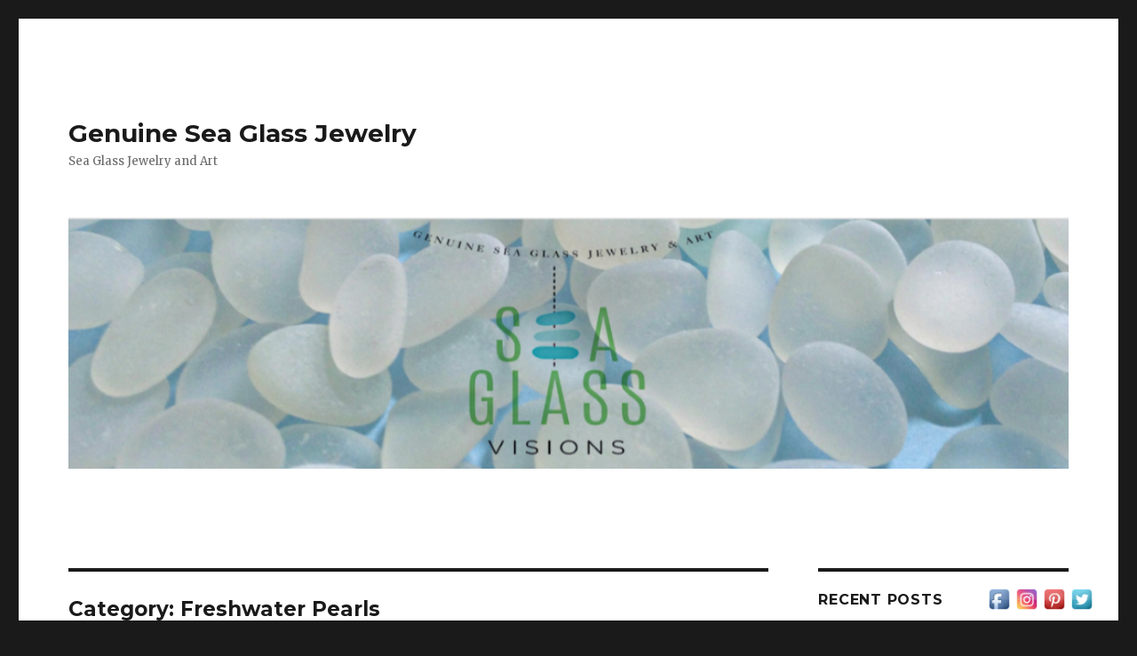

--- FILE ---
content_type: text/html; charset=UTF-8
request_url: http://www.seaglassvisions.com/category/freshwater-pearls/
body_size: 12060
content:
<!DOCTYPE html>
<html lang="en-US" class="no-js">
<head>
	<meta charset="UTF-8">
	<meta name="viewport" content="width=device-width, initial-scale=1">
	<link rel="profile" href="https://gmpg.org/xfn/11">
		<script>(function(html){html.className = html.className.replace(/\bno-js\b/,'js')})(document.documentElement);</script>
<title>Freshwater Pearls &#8211; Genuine Sea Glass Jewelry</title>
<meta name='robots' content='max-image-preview:large' />
<link rel='dns-prefetch' href='//fonts.googleapis.com' />
<link href='https://fonts.gstatic.com' crossorigin rel='preconnect' />
<link rel="alternate" type="application/rss+xml" title="Genuine Sea Glass Jewelry &raquo; Feed" href="http://www.seaglassvisions.com/feed/" />
<link rel="alternate" type="application/rss+xml" title="Genuine Sea Glass Jewelry &raquo; Comments Feed" href="http://www.seaglassvisions.com/comments/feed/" />
<link rel="alternate" type="application/rss+xml" title="Genuine Sea Glass Jewelry &raquo; Freshwater Pearls Category Feed" href="http://www.seaglassvisions.com/category/freshwater-pearls/feed/" />
<style id='wp-img-auto-sizes-contain-inline-css'>
img:is([sizes=auto i],[sizes^="auto," i]){contain-intrinsic-size:3000px 1500px}
/*# sourceURL=wp-img-auto-sizes-contain-inline-css */
</style>
<style id='wp-emoji-styles-inline-css'>

	img.wp-smiley, img.emoji {
		display: inline !important;
		border: none !important;
		box-shadow: none !important;
		height: 1em !important;
		width: 1em !important;
		margin: 0 0.07em !important;
		vertical-align: -0.1em !important;
		background: none !important;
		padding: 0 !important;
	}
/*# sourceURL=wp-emoji-styles-inline-css */
</style>
<style id='wp-block-library-inline-css'>
:root{--wp-block-synced-color:#7a00df;--wp-block-synced-color--rgb:122,0,223;--wp-bound-block-color:var(--wp-block-synced-color);--wp-editor-canvas-background:#ddd;--wp-admin-theme-color:#007cba;--wp-admin-theme-color--rgb:0,124,186;--wp-admin-theme-color-darker-10:#006ba1;--wp-admin-theme-color-darker-10--rgb:0,107,160.5;--wp-admin-theme-color-darker-20:#005a87;--wp-admin-theme-color-darker-20--rgb:0,90,135;--wp-admin-border-width-focus:2px}@media (min-resolution:192dpi){:root{--wp-admin-border-width-focus:1.5px}}.wp-element-button{cursor:pointer}:root .has-very-light-gray-background-color{background-color:#eee}:root .has-very-dark-gray-background-color{background-color:#313131}:root .has-very-light-gray-color{color:#eee}:root .has-very-dark-gray-color{color:#313131}:root .has-vivid-green-cyan-to-vivid-cyan-blue-gradient-background{background:linear-gradient(135deg,#00d084,#0693e3)}:root .has-purple-crush-gradient-background{background:linear-gradient(135deg,#34e2e4,#4721fb 50%,#ab1dfe)}:root .has-hazy-dawn-gradient-background{background:linear-gradient(135deg,#faaca8,#dad0ec)}:root .has-subdued-olive-gradient-background{background:linear-gradient(135deg,#fafae1,#67a671)}:root .has-atomic-cream-gradient-background{background:linear-gradient(135deg,#fdd79a,#004a59)}:root .has-nightshade-gradient-background{background:linear-gradient(135deg,#330968,#31cdcf)}:root .has-midnight-gradient-background{background:linear-gradient(135deg,#020381,#2874fc)}:root{--wp--preset--font-size--normal:16px;--wp--preset--font-size--huge:42px}.has-regular-font-size{font-size:1em}.has-larger-font-size{font-size:2.625em}.has-normal-font-size{font-size:var(--wp--preset--font-size--normal)}.has-huge-font-size{font-size:var(--wp--preset--font-size--huge)}.has-text-align-center{text-align:center}.has-text-align-left{text-align:left}.has-text-align-right{text-align:right}.has-fit-text{white-space:nowrap!important}#end-resizable-editor-section{display:none}.aligncenter{clear:both}.items-justified-left{justify-content:flex-start}.items-justified-center{justify-content:center}.items-justified-right{justify-content:flex-end}.items-justified-space-between{justify-content:space-between}.screen-reader-text{border:0;clip-path:inset(50%);height:1px;margin:-1px;overflow:hidden;padding:0;position:absolute;width:1px;word-wrap:normal!important}.screen-reader-text:focus{background-color:#ddd;clip-path:none;color:#444;display:block;font-size:1em;height:auto;left:5px;line-height:normal;padding:15px 23px 14px;text-decoration:none;top:5px;width:auto;z-index:100000}html :where(.has-border-color){border-style:solid}html :where([style*=border-top-color]){border-top-style:solid}html :where([style*=border-right-color]){border-right-style:solid}html :where([style*=border-bottom-color]){border-bottom-style:solid}html :where([style*=border-left-color]){border-left-style:solid}html :where([style*=border-width]){border-style:solid}html :where([style*=border-top-width]){border-top-style:solid}html :where([style*=border-right-width]){border-right-style:solid}html :where([style*=border-bottom-width]){border-bottom-style:solid}html :where([style*=border-left-width]){border-left-style:solid}html :where(img[class*=wp-image-]){height:auto;max-width:100%}:where(figure){margin:0 0 1em}html :where(.is-position-sticky){--wp-admin--admin-bar--position-offset:var(--wp-admin--admin-bar--height,0px)}@media screen and (max-width:600px){html :where(.is-position-sticky){--wp-admin--admin-bar--position-offset:0px}}

/*# sourceURL=wp-block-library-inline-css */
</style><style id='wp-block-gallery-inline-css'>
.blocks-gallery-grid:not(.has-nested-images),.wp-block-gallery:not(.has-nested-images){display:flex;flex-wrap:wrap;list-style-type:none;margin:0;padding:0}.blocks-gallery-grid:not(.has-nested-images) .blocks-gallery-image,.blocks-gallery-grid:not(.has-nested-images) .blocks-gallery-item,.wp-block-gallery:not(.has-nested-images) .blocks-gallery-image,.wp-block-gallery:not(.has-nested-images) .blocks-gallery-item{display:flex;flex-direction:column;flex-grow:1;justify-content:center;margin:0 1em 1em 0;position:relative;width:calc(50% - 1em)}.blocks-gallery-grid:not(.has-nested-images) .blocks-gallery-image:nth-of-type(2n),.blocks-gallery-grid:not(.has-nested-images) .blocks-gallery-item:nth-of-type(2n),.wp-block-gallery:not(.has-nested-images) .blocks-gallery-image:nth-of-type(2n),.wp-block-gallery:not(.has-nested-images) .blocks-gallery-item:nth-of-type(2n){margin-right:0}.blocks-gallery-grid:not(.has-nested-images) .blocks-gallery-image figure,.blocks-gallery-grid:not(.has-nested-images) .blocks-gallery-item figure,.wp-block-gallery:not(.has-nested-images) .blocks-gallery-image figure,.wp-block-gallery:not(.has-nested-images) .blocks-gallery-item figure{align-items:flex-end;display:flex;height:100%;justify-content:flex-start;margin:0}.blocks-gallery-grid:not(.has-nested-images) .blocks-gallery-image img,.blocks-gallery-grid:not(.has-nested-images) .blocks-gallery-item img,.wp-block-gallery:not(.has-nested-images) .blocks-gallery-image img,.wp-block-gallery:not(.has-nested-images) .blocks-gallery-item img{display:block;height:auto;max-width:100%;width:auto}.blocks-gallery-grid:not(.has-nested-images) .blocks-gallery-image figcaption,.blocks-gallery-grid:not(.has-nested-images) .blocks-gallery-item figcaption,.wp-block-gallery:not(.has-nested-images) .blocks-gallery-image figcaption,.wp-block-gallery:not(.has-nested-images) .blocks-gallery-item figcaption{background:linear-gradient(0deg,#000000b3,#0000004d 70%,#0000);bottom:0;box-sizing:border-box;color:#fff;font-size:.8em;margin:0;max-height:100%;overflow:auto;padding:3em .77em .7em;position:absolute;text-align:center;width:100%;z-index:2}.blocks-gallery-grid:not(.has-nested-images) .blocks-gallery-image figcaption img,.blocks-gallery-grid:not(.has-nested-images) .blocks-gallery-item figcaption img,.wp-block-gallery:not(.has-nested-images) .blocks-gallery-image figcaption img,.wp-block-gallery:not(.has-nested-images) .blocks-gallery-item figcaption img{display:inline}.blocks-gallery-grid:not(.has-nested-images) figcaption,.wp-block-gallery:not(.has-nested-images) figcaption{flex-grow:1}.blocks-gallery-grid:not(.has-nested-images).is-cropped .blocks-gallery-image a,.blocks-gallery-grid:not(.has-nested-images).is-cropped .blocks-gallery-image img,.blocks-gallery-grid:not(.has-nested-images).is-cropped .blocks-gallery-item a,.blocks-gallery-grid:not(.has-nested-images).is-cropped .blocks-gallery-item img,.wp-block-gallery:not(.has-nested-images).is-cropped .blocks-gallery-image a,.wp-block-gallery:not(.has-nested-images).is-cropped .blocks-gallery-image img,.wp-block-gallery:not(.has-nested-images).is-cropped .blocks-gallery-item a,.wp-block-gallery:not(.has-nested-images).is-cropped .blocks-gallery-item img{flex:1;height:100%;object-fit:cover;width:100%}.blocks-gallery-grid:not(.has-nested-images).columns-1 .blocks-gallery-image,.blocks-gallery-grid:not(.has-nested-images).columns-1 .blocks-gallery-item,.wp-block-gallery:not(.has-nested-images).columns-1 .blocks-gallery-image,.wp-block-gallery:not(.has-nested-images).columns-1 .blocks-gallery-item{margin-right:0;width:100%}@media (min-width:600px){.blocks-gallery-grid:not(.has-nested-images).columns-3 .blocks-gallery-image,.blocks-gallery-grid:not(.has-nested-images).columns-3 .blocks-gallery-item,.wp-block-gallery:not(.has-nested-images).columns-3 .blocks-gallery-image,.wp-block-gallery:not(.has-nested-images).columns-3 .blocks-gallery-item{margin-right:1em;width:calc(33.33333% - .66667em)}.blocks-gallery-grid:not(.has-nested-images).columns-4 .blocks-gallery-image,.blocks-gallery-grid:not(.has-nested-images).columns-4 .blocks-gallery-item,.wp-block-gallery:not(.has-nested-images).columns-4 .blocks-gallery-image,.wp-block-gallery:not(.has-nested-images).columns-4 .blocks-gallery-item{margin-right:1em;width:calc(25% - .75em)}.blocks-gallery-grid:not(.has-nested-images).columns-5 .blocks-gallery-image,.blocks-gallery-grid:not(.has-nested-images).columns-5 .blocks-gallery-item,.wp-block-gallery:not(.has-nested-images).columns-5 .blocks-gallery-image,.wp-block-gallery:not(.has-nested-images).columns-5 .blocks-gallery-item{margin-right:1em;width:calc(20% - .8em)}.blocks-gallery-grid:not(.has-nested-images).columns-6 .blocks-gallery-image,.blocks-gallery-grid:not(.has-nested-images).columns-6 .blocks-gallery-item,.wp-block-gallery:not(.has-nested-images).columns-6 .blocks-gallery-image,.wp-block-gallery:not(.has-nested-images).columns-6 .blocks-gallery-item{margin-right:1em;width:calc(16.66667% - .83333em)}.blocks-gallery-grid:not(.has-nested-images).columns-7 .blocks-gallery-image,.blocks-gallery-grid:not(.has-nested-images).columns-7 .blocks-gallery-item,.wp-block-gallery:not(.has-nested-images).columns-7 .blocks-gallery-image,.wp-block-gallery:not(.has-nested-images).columns-7 .blocks-gallery-item{margin-right:1em;width:calc(14.28571% - .85714em)}.blocks-gallery-grid:not(.has-nested-images).columns-8 .blocks-gallery-image,.blocks-gallery-grid:not(.has-nested-images).columns-8 .blocks-gallery-item,.wp-block-gallery:not(.has-nested-images).columns-8 .blocks-gallery-image,.wp-block-gallery:not(.has-nested-images).columns-8 .blocks-gallery-item{margin-right:1em;width:calc(12.5% - .875em)}.blocks-gallery-grid:not(.has-nested-images).columns-1 .blocks-gallery-image:nth-of-type(1n),.blocks-gallery-grid:not(.has-nested-images).columns-1 .blocks-gallery-item:nth-of-type(1n),.blocks-gallery-grid:not(.has-nested-images).columns-2 .blocks-gallery-image:nth-of-type(2n),.blocks-gallery-grid:not(.has-nested-images).columns-2 .blocks-gallery-item:nth-of-type(2n),.blocks-gallery-grid:not(.has-nested-images).columns-3 .blocks-gallery-image:nth-of-type(3n),.blocks-gallery-grid:not(.has-nested-images).columns-3 .blocks-gallery-item:nth-of-type(3n),.blocks-gallery-grid:not(.has-nested-images).columns-4 .blocks-gallery-image:nth-of-type(4n),.blocks-gallery-grid:not(.has-nested-images).columns-4 .blocks-gallery-item:nth-of-type(4n),.blocks-gallery-grid:not(.has-nested-images).columns-5 .blocks-gallery-image:nth-of-type(5n),.blocks-gallery-grid:not(.has-nested-images).columns-5 .blocks-gallery-item:nth-of-type(5n),.blocks-gallery-grid:not(.has-nested-images).columns-6 .blocks-gallery-image:nth-of-type(6n),.blocks-gallery-grid:not(.has-nested-images).columns-6 .blocks-gallery-item:nth-of-type(6n),.blocks-gallery-grid:not(.has-nested-images).columns-7 .blocks-gallery-image:nth-of-type(7n),.blocks-gallery-grid:not(.has-nested-images).columns-7 .blocks-gallery-item:nth-of-type(7n),.blocks-gallery-grid:not(.has-nested-images).columns-8 .blocks-gallery-image:nth-of-type(8n),.blocks-gallery-grid:not(.has-nested-images).columns-8 .blocks-gallery-item:nth-of-type(8n),.wp-block-gallery:not(.has-nested-images).columns-1 .blocks-gallery-image:nth-of-type(1n),.wp-block-gallery:not(.has-nested-images).columns-1 .blocks-gallery-item:nth-of-type(1n),.wp-block-gallery:not(.has-nested-images).columns-2 .blocks-gallery-image:nth-of-type(2n),.wp-block-gallery:not(.has-nested-images).columns-2 .blocks-gallery-item:nth-of-type(2n),.wp-block-gallery:not(.has-nested-images).columns-3 .blocks-gallery-image:nth-of-type(3n),.wp-block-gallery:not(.has-nested-images).columns-3 .blocks-gallery-item:nth-of-type(3n),.wp-block-gallery:not(.has-nested-images).columns-4 .blocks-gallery-image:nth-of-type(4n),.wp-block-gallery:not(.has-nested-images).columns-4 .blocks-gallery-item:nth-of-type(4n),.wp-block-gallery:not(.has-nested-images).columns-5 .blocks-gallery-image:nth-of-type(5n),.wp-block-gallery:not(.has-nested-images).columns-5 .blocks-gallery-item:nth-of-type(5n),.wp-block-gallery:not(.has-nested-images).columns-6 .blocks-gallery-image:nth-of-type(6n),.wp-block-gallery:not(.has-nested-images).columns-6 .blocks-gallery-item:nth-of-type(6n),.wp-block-gallery:not(.has-nested-images).columns-7 .blocks-gallery-image:nth-of-type(7n),.wp-block-gallery:not(.has-nested-images).columns-7 .blocks-gallery-item:nth-of-type(7n),.wp-block-gallery:not(.has-nested-images).columns-8 .blocks-gallery-image:nth-of-type(8n),.wp-block-gallery:not(.has-nested-images).columns-8 .blocks-gallery-item:nth-of-type(8n){margin-right:0}}.blocks-gallery-grid:not(.has-nested-images) .blocks-gallery-image:last-child,.blocks-gallery-grid:not(.has-nested-images) .blocks-gallery-item:last-child,.wp-block-gallery:not(.has-nested-images) .blocks-gallery-image:last-child,.wp-block-gallery:not(.has-nested-images) .blocks-gallery-item:last-child{margin-right:0}.blocks-gallery-grid:not(.has-nested-images).alignleft,.blocks-gallery-grid:not(.has-nested-images).alignright,.wp-block-gallery:not(.has-nested-images).alignleft,.wp-block-gallery:not(.has-nested-images).alignright{max-width:420px;width:100%}.blocks-gallery-grid:not(.has-nested-images).aligncenter .blocks-gallery-item figure,.wp-block-gallery:not(.has-nested-images).aligncenter .blocks-gallery-item figure{justify-content:center}.wp-block-gallery:not(.is-cropped) .blocks-gallery-item{align-self:flex-start}figure.wp-block-gallery.has-nested-images{align-items:normal}.wp-block-gallery.has-nested-images figure.wp-block-image:not(#individual-image){margin:0;width:calc(50% - var(--wp--style--unstable-gallery-gap, 16px)/2)}.wp-block-gallery.has-nested-images figure.wp-block-image{box-sizing:border-box;display:flex;flex-direction:column;flex-grow:1;justify-content:center;max-width:100%;position:relative}.wp-block-gallery.has-nested-images figure.wp-block-image>a,.wp-block-gallery.has-nested-images figure.wp-block-image>div{flex-direction:column;flex-grow:1;margin:0}.wp-block-gallery.has-nested-images figure.wp-block-image img{display:block;height:auto;max-width:100%!important;width:auto}.wp-block-gallery.has-nested-images figure.wp-block-image figcaption,.wp-block-gallery.has-nested-images figure.wp-block-image:has(figcaption):before{bottom:0;left:0;max-height:100%;position:absolute;right:0}.wp-block-gallery.has-nested-images figure.wp-block-image:has(figcaption):before{backdrop-filter:blur(3px);content:"";height:100%;-webkit-mask-image:linear-gradient(0deg,#000 20%,#0000);mask-image:linear-gradient(0deg,#000 20%,#0000);max-height:40%;pointer-events:none}.wp-block-gallery.has-nested-images figure.wp-block-image figcaption{box-sizing:border-box;color:#fff;font-size:13px;margin:0;overflow:auto;padding:1em;text-align:center;text-shadow:0 0 1.5px #000}.wp-block-gallery.has-nested-images figure.wp-block-image figcaption::-webkit-scrollbar{height:12px;width:12px}.wp-block-gallery.has-nested-images figure.wp-block-image figcaption::-webkit-scrollbar-track{background-color:initial}.wp-block-gallery.has-nested-images figure.wp-block-image figcaption::-webkit-scrollbar-thumb{background-clip:padding-box;background-color:initial;border:3px solid #0000;border-radius:8px}.wp-block-gallery.has-nested-images figure.wp-block-image figcaption:focus-within::-webkit-scrollbar-thumb,.wp-block-gallery.has-nested-images figure.wp-block-image figcaption:focus::-webkit-scrollbar-thumb,.wp-block-gallery.has-nested-images figure.wp-block-image figcaption:hover::-webkit-scrollbar-thumb{background-color:#fffc}.wp-block-gallery.has-nested-images figure.wp-block-image figcaption{scrollbar-color:#0000 #0000;scrollbar-gutter:stable both-edges;scrollbar-width:thin}.wp-block-gallery.has-nested-images figure.wp-block-image figcaption:focus,.wp-block-gallery.has-nested-images figure.wp-block-image figcaption:focus-within,.wp-block-gallery.has-nested-images figure.wp-block-image figcaption:hover{scrollbar-color:#fffc #0000}.wp-block-gallery.has-nested-images figure.wp-block-image figcaption{will-change:transform}@media (hover:none){.wp-block-gallery.has-nested-images figure.wp-block-image figcaption{scrollbar-color:#fffc #0000}}.wp-block-gallery.has-nested-images figure.wp-block-image figcaption{background:linear-gradient(0deg,#0006,#0000)}.wp-block-gallery.has-nested-images figure.wp-block-image figcaption img{display:inline}.wp-block-gallery.has-nested-images figure.wp-block-image figcaption a{color:inherit}.wp-block-gallery.has-nested-images figure.wp-block-image.has-custom-border img{box-sizing:border-box}.wp-block-gallery.has-nested-images figure.wp-block-image.has-custom-border>a,.wp-block-gallery.has-nested-images figure.wp-block-image.has-custom-border>div,.wp-block-gallery.has-nested-images figure.wp-block-image.is-style-rounded>a,.wp-block-gallery.has-nested-images figure.wp-block-image.is-style-rounded>div{flex:1 1 auto}.wp-block-gallery.has-nested-images figure.wp-block-image.has-custom-border figcaption,.wp-block-gallery.has-nested-images figure.wp-block-image.is-style-rounded figcaption{background:none;color:inherit;flex:initial;margin:0;padding:10px 10px 9px;position:relative;text-shadow:none}.wp-block-gallery.has-nested-images figure.wp-block-image.has-custom-border:before,.wp-block-gallery.has-nested-images figure.wp-block-image.is-style-rounded:before{content:none}.wp-block-gallery.has-nested-images figcaption{flex-basis:100%;flex-grow:1;text-align:center}.wp-block-gallery.has-nested-images:not(.is-cropped) figure.wp-block-image:not(#individual-image){margin-bottom:auto;margin-top:0}.wp-block-gallery.has-nested-images.is-cropped figure.wp-block-image:not(#individual-image){align-self:inherit}.wp-block-gallery.has-nested-images.is-cropped figure.wp-block-image:not(#individual-image)>a,.wp-block-gallery.has-nested-images.is-cropped figure.wp-block-image:not(#individual-image)>div:not(.components-drop-zone){display:flex}.wp-block-gallery.has-nested-images.is-cropped figure.wp-block-image:not(#individual-image) a,.wp-block-gallery.has-nested-images.is-cropped figure.wp-block-image:not(#individual-image) img{flex:1 0 0%;height:100%;object-fit:cover;width:100%}.wp-block-gallery.has-nested-images.columns-1 figure.wp-block-image:not(#individual-image){width:100%}@media (min-width:600px){.wp-block-gallery.has-nested-images.columns-3 figure.wp-block-image:not(#individual-image){width:calc(33.33333% - var(--wp--style--unstable-gallery-gap, 16px)*.66667)}.wp-block-gallery.has-nested-images.columns-4 figure.wp-block-image:not(#individual-image){width:calc(25% - var(--wp--style--unstable-gallery-gap, 16px)*.75)}.wp-block-gallery.has-nested-images.columns-5 figure.wp-block-image:not(#individual-image){width:calc(20% - var(--wp--style--unstable-gallery-gap, 16px)*.8)}.wp-block-gallery.has-nested-images.columns-6 figure.wp-block-image:not(#individual-image){width:calc(16.66667% - var(--wp--style--unstable-gallery-gap, 16px)*.83333)}.wp-block-gallery.has-nested-images.columns-7 figure.wp-block-image:not(#individual-image){width:calc(14.28571% - var(--wp--style--unstable-gallery-gap, 16px)*.85714)}.wp-block-gallery.has-nested-images.columns-8 figure.wp-block-image:not(#individual-image){width:calc(12.5% - var(--wp--style--unstable-gallery-gap, 16px)*.875)}.wp-block-gallery.has-nested-images.columns-default figure.wp-block-image:not(#individual-image){width:calc(33.33% - var(--wp--style--unstable-gallery-gap, 16px)*.66667)}.wp-block-gallery.has-nested-images.columns-default figure.wp-block-image:not(#individual-image):first-child:nth-last-child(2),.wp-block-gallery.has-nested-images.columns-default figure.wp-block-image:not(#individual-image):first-child:nth-last-child(2)~figure.wp-block-image:not(#individual-image){width:calc(50% - var(--wp--style--unstable-gallery-gap, 16px)*.5)}.wp-block-gallery.has-nested-images.columns-default figure.wp-block-image:not(#individual-image):first-child:last-child{width:100%}}.wp-block-gallery.has-nested-images.alignleft,.wp-block-gallery.has-nested-images.alignright{max-width:420px;width:100%}.wp-block-gallery.has-nested-images.aligncenter{justify-content:center}
/*# sourceURL=http://www.seaglassvisions.com/wp-includes/blocks/gallery/style.min.css */
</style>
<style id='wp-block-gallery-theme-inline-css'>
.blocks-gallery-caption{color:#555;font-size:13px;text-align:center}.is-dark-theme .blocks-gallery-caption{color:#ffffffa6}
/*# sourceURL=http://www.seaglassvisions.com/wp-includes/blocks/gallery/theme.min.css */
</style>
<style id='wp-block-paragraph-inline-css'>
.is-small-text{font-size:.875em}.is-regular-text{font-size:1em}.is-large-text{font-size:2.25em}.is-larger-text{font-size:3em}.has-drop-cap:not(:focus):first-letter{float:left;font-size:8.4em;font-style:normal;font-weight:100;line-height:.68;margin:.05em .1em 0 0;text-transform:uppercase}body.rtl .has-drop-cap:not(:focus):first-letter{float:none;margin-left:.1em}p.has-drop-cap.has-background{overflow:hidden}:root :where(p.has-background){padding:1.25em 2.375em}:where(p.has-text-color:not(.has-link-color)) a{color:inherit}p.has-text-align-left[style*="writing-mode:vertical-lr"],p.has-text-align-right[style*="writing-mode:vertical-rl"]{rotate:180deg}
/*# sourceURL=http://www.seaglassvisions.com/wp-includes/blocks/paragraph/style.min.css */
</style>
<style id='global-styles-inline-css'>
:root{--wp--preset--aspect-ratio--square: 1;--wp--preset--aspect-ratio--4-3: 4/3;--wp--preset--aspect-ratio--3-4: 3/4;--wp--preset--aspect-ratio--3-2: 3/2;--wp--preset--aspect-ratio--2-3: 2/3;--wp--preset--aspect-ratio--16-9: 16/9;--wp--preset--aspect-ratio--9-16: 9/16;--wp--preset--color--black: #000000;--wp--preset--color--cyan-bluish-gray: #abb8c3;--wp--preset--color--white: #fff;--wp--preset--color--pale-pink: #f78da7;--wp--preset--color--vivid-red: #cf2e2e;--wp--preset--color--luminous-vivid-orange: #ff6900;--wp--preset--color--luminous-vivid-amber: #fcb900;--wp--preset--color--light-green-cyan: #7bdcb5;--wp--preset--color--vivid-green-cyan: #00d084;--wp--preset--color--pale-cyan-blue: #8ed1fc;--wp--preset--color--vivid-cyan-blue: #0693e3;--wp--preset--color--vivid-purple: #9b51e0;--wp--preset--color--dark-gray: #1a1a1a;--wp--preset--color--medium-gray: #686868;--wp--preset--color--light-gray: #e5e5e5;--wp--preset--color--blue-gray: #4d545c;--wp--preset--color--bright-blue: #007acc;--wp--preset--color--light-blue: #9adffd;--wp--preset--color--dark-brown: #402b30;--wp--preset--color--medium-brown: #774e24;--wp--preset--color--dark-red: #640c1f;--wp--preset--color--bright-red: #ff675f;--wp--preset--color--yellow: #ffef8e;--wp--preset--gradient--vivid-cyan-blue-to-vivid-purple: linear-gradient(135deg,rgb(6,147,227) 0%,rgb(155,81,224) 100%);--wp--preset--gradient--light-green-cyan-to-vivid-green-cyan: linear-gradient(135deg,rgb(122,220,180) 0%,rgb(0,208,130) 100%);--wp--preset--gradient--luminous-vivid-amber-to-luminous-vivid-orange: linear-gradient(135deg,rgb(252,185,0) 0%,rgb(255,105,0) 100%);--wp--preset--gradient--luminous-vivid-orange-to-vivid-red: linear-gradient(135deg,rgb(255,105,0) 0%,rgb(207,46,46) 100%);--wp--preset--gradient--very-light-gray-to-cyan-bluish-gray: linear-gradient(135deg,rgb(238,238,238) 0%,rgb(169,184,195) 100%);--wp--preset--gradient--cool-to-warm-spectrum: linear-gradient(135deg,rgb(74,234,220) 0%,rgb(151,120,209) 20%,rgb(207,42,186) 40%,rgb(238,44,130) 60%,rgb(251,105,98) 80%,rgb(254,248,76) 100%);--wp--preset--gradient--blush-light-purple: linear-gradient(135deg,rgb(255,206,236) 0%,rgb(152,150,240) 100%);--wp--preset--gradient--blush-bordeaux: linear-gradient(135deg,rgb(254,205,165) 0%,rgb(254,45,45) 50%,rgb(107,0,62) 100%);--wp--preset--gradient--luminous-dusk: linear-gradient(135deg,rgb(255,203,112) 0%,rgb(199,81,192) 50%,rgb(65,88,208) 100%);--wp--preset--gradient--pale-ocean: linear-gradient(135deg,rgb(255,245,203) 0%,rgb(182,227,212) 50%,rgb(51,167,181) 100%);--wp--preset--gradient--electric-grass: linear-gradient(135deg,rgb(202,248,128) 0%,rgb(113,206,126) 100%);--wp--preset--gradient--midnight: linear-gradient(135deg,rgb(2,3,129) 0%,rgb(40,116,252) 100%);--wp--preset--font-size--small: 13px;--wp--preset--font-size--medium: 20px;--wp--preset--font-size--large: 36px;--wp--preset--font-size--x-large: 42px;--wp--preset--spacing--20: 0.44rem;--wp--preset--spacing--30: 0.67rem;--wp--preset--spacing--40: 1rem;--wp--preset--spacing--50: 1.5rem;--wp--preset--spacing--60: 2.25rem;--wp--preset--spacing--70: 3.38rem;--wp--preset--spacing--80: 5.06rem;--wp--preset--shadow--natural: 6px 6px 9px rgba(0, 0, 0, 0.2);--wp--preset--shadow--deep: 12px 12px 50px rgba(0, 0, 0, 0.4);--wp--preset--shadow--sharp: 6px 6px 0px rgba(0, 0, 0, 0.2);--wp--preset--shadow--outlined: 6px 6px 0px -3px rgb(255, 255, 255), 6px 6px rgb(0, 0, 0);--wp--preset--shadow--crisp: 6px 6px 0px rgb(0, 0, 0);}:where(.is-layout-flex){gap: 0.5em;}:where(.is-layout-grid){gap: 0.5em;}body .is-layout-flex{display: flex;}.is-layout-flex{flex-wrap: wrap;align-items: center;}.is-layout-flex > :is(*, div){margin: 0;}body .is-layout-grid{display: grid;}.is-layout-grid > :is(*, div){margin: 0;}:where(.wp-block-columns.is-layout-flex){gap: 2em;}:where(.wp-block-columns.is-layout-grid){gap: 2em;}:where(.wp-block-post-template.is-layout-flex){gap: 1.25em;}:where(.wp-block-post-template.is-layout-grid){gap: 1.25em;}.has-black-color{color: var(--wp--preset--color--black) !important;}.has-cyan-bluish-gray-color{color: var(--wp--preset--color--cyan-bluish-gray) !important;}.has-white-color{color: var(--wp--preset--color--white) !important;}.has-pale-pink-color{color: var(--wp--preset--color--pale-pink) !important;}.has-vivid-red-color{color: var(--wp--preset--color--vivid-red) !important;}.has-luminous-vivid-orange-color{color: var(--wp--preset--color--luminous-vivid-orange) !important;}.has-luminous-vivid-amber-color{color: var(--wp--preset--color--luminous-vivid-amber) !important;}.has-light-green-cyan-color{color: var(--wp--preset--color--light-green-cyan) !important;}.has-vivid-green-cyan-color{color: var(--wp--preset--color--vivid-green-cyan) !important;}.has-pale-cyan-blue-color{color: var(--wp--preset--color--pale-cyan-blue) !important;}.has-vivid-cyan-blue-color{color: var(--wp--preset--color--vivid-cyan-blue) !important;}.has-vivid-purple-color{color: var(--wp--preset--color--vivid-purple) !important;}.has-black-background-color{background-color: var(--wp--preset--color--black) !important;}.has-cyan-bluish-gray-background-color{background-color: var(--wp--preset--color--cyan-bluish-gray) !important;}.has-white-background-color{background-color: var(--wp--preset--color--white) !important;}.has-pale-pink-background-color{background-color: var(--wp--preset--color--pale-pink) !important;}.has-vivid-red-background-color{background-color: var(--wp--preset--color--vivid-red) !important;}.has-luminous-vivid-orange-background-color{background-color: var(--wp--preset--color--luminous-vivid-orange) !important;}.has-luminous-vivid-amber-background-color{background-color: var(--wp--preset--color--luminous-vivid-amber) !important;}.has-light-green-cyan-background-color{background-color: var(--wp--preset--color--light-green-cyan) !important;}.has-vivid-green-cyan-background-color{background-color: var(--wp--preset--color--vivid-green-cyan) !important;}.has-pale-cyan-blue-background-color{background-color: var(--wp--preset--color--pale-cyan-blue) !important;}.has-vivid-cyan-blue-background-color{background-color: var(--wp--preset--color--vivid-cyan-blue) !important;}.has-vivid-purple-background-color{background-color: var(--wp--preset--color--vivid-purple) !important;}.has-black-border-color{border-color: var(--wp--preset--color--black) !important;}.has-cyan-bluish-gray-border-color{border-color: var(--wp--preset--color--cyan-bluish-gray) !important;}.has-white-border-color{border-color: var(--wp--preset--color--white) !important;}.has-pale-pink-border-color{border-color: var(--wp--preset--color--pale-pink) !important;}.has-vivid-red-border-color{border-color: var(--wp--preset--color--vivid-red) !important;}.has-luminous-vivid-orange-border-color{border-color: var(--wp--preset--color--luminous-vivid-orange) !important;}.has-luminous-vivid-amber-border-color{border-color: var(--wp--preset--color--luminous-vivid-amber) !important;}.has-light-green-cyan-border-color{border-color: var(--wp--preset--color--light-green-cyan) !important;}.has-vivid-green-cyan-border-color{border-color: var(--wp--preset--color--vivid-green-cyan) !important;}.has-pale-cyan-blue-border-color{border-color: var(--wp--preset--color--pale-cyan-blue) !important;}.has-vivid-cyan-blue-border-color{border-color: var(--wp--preset--color--vivid-cyan-blue) !important;}.has-vivid-purple-border-color{border-color: var(--wp--preset--color--vivid-purple) !important;}.has-vivid-cyan-blue-to-vivid-purple-gradient-background{background: var(--wp--preset--gradient--vivid-cyan-blue-to-vivid-purple) !important;}.has-light-green-cyan-to-vivid-green-cyan-gradient-background{background: var(--wp--preset--gradient--light-green-cyan-to-vivid-green-cyan) !important;}.has-luminous-vivid-amber-to-luminous-vivid-orange-gradient-background{background: var(--wp--preset--gradient--luminous-vivid-amber-to-luminous-vivid-orange) !important;}.has-luminous-vivid-orange-to-vivid-red-gradient-background{background: var(--wp--preset--gradient--luminous-vivid-orange-to-vivid-red) !important;}.has-very-light-gray-to-cyan-bluish-gray-gradient-background{background: var(--wp--preset--gradient--very-light-gray-to-cyan-bluish-gray) !important;}.has-cool-to-warm-spectrum-gradient-background{background: var(--wp--preset--gradient--cool-to-warm-spectrum) !important;}.has-blush-light-purple-gradient-background{background: var(--wp--preset--gradient--blush-light-purple) !important;}.has-blush-bordeaux-gradient-background{background: var(--wp--preset--gradient--blush-bordeaux) !important;}.has-luminous-dusk-gradient-background{background: var(--wp--preset--gradient--luminous-dusk) !important;}.has-pale-ocean-gradient-background{background: var(--wp--preset--gradient--pale-ocean) !important;}.has-electric-grass-gradient-background{background: var(--wp--preset--gradient--electric-grass) !important;}.has-midnight-gradient-background{background: var(--wp--preset--gradient--midnight) !important;}.has-small-font-size{font-size: var(--wp--preset--font-size--small) !important;}.has-medium-font-size{font-size: var(--wp--preset--font-size--medium) !important;}.has-large-font-size{font-size: var(--wp--preset--font-size--large) !important;}.has-x-large-font-size{font-size: var(--wp--preset--font-size--x-large) !important;}
/*# sourceURL=global-styles-inline-css */
</style>
<style id='core-block-supports-inline-css'>
.wp-block-gallery.wp-block-gallery-1{--wp--style--unstable-gallery-gap:var( --wp--style--gallery-gap-default, var( --gallery-block--gutter-size, var( --wp--style--block-gap, 0.5em ) ) );gap:var( --wp--style--gallery-gap-default, var( --gallery-block--gutter-size, var( --wp--style--block-gap, 0.5em ) ) );}
/*# sourceURL=core-block-supports-inline-css */
</style>

<style id='classic-theme-styles-inline-css'>
/*! This file is auto-generated */
.wp-block-button__link{color:#fff;background-color:#32373c;border-radius:9999px;box-shadow:none;text-decoration:none;padding:calc(.667em + 2px) calc(1.333em + 2px);font-size:1.125em}.wp-block-file__button{background:#32373c;color:#fff;text-decoration:none}
/*# sourceURL=/wp-includes/css/classic-themes.min.css */
</style>
<link rel='stylesheet' id='acx_fsmi_styles-css' href='http://www.seaglassvisions.com/wp-content/plugins/floating-social-media-icon/css/style.css?v=4.3.4&#038;ver=6.9' media='all' />
<link rel='stylesheet' id='twentysixteen-fonts-css' href='https://fonts.googleapis.com/css?family=Merriweather%3A400%2C700%2C900%2C400italic%2C700italic%2C900italic%7CMontserrat%3A400%2C700%7CInconsolata%3A400&#038;subset=latin%2Clatin-ext&#038;display=fallback' media='all' />
<link rel='stylesheet' id='genericons-css' href='http://www.seaglassvisions.com/wp-content/themes/twentysixteen/genericons/genericons.css?ver=20201208' media='all' />
<link rel='stylesheet' id='twentysixteen-style-css' href='http://www.seaglassvisions.com/wp-content/themes/twentysixteen/style.css?ver=20221101' media='all' />
<link rel='stylesheet' id='twentysixteen-block-style-css' href='http://www.seaglassvisions.com/wp-content/themes/twentysixteen/css/blocks.css?ver=20221004' media='all' />
<link rel='stylesheet' id='woodojo-social-widgets-css' href='http://www.seaglassvisions.com/wp-content/plugins/woodojo/bundled/woodojo-social-widgets/assets/css/style.css?ver=6.9' media='all' />
<script src="http://www.seaglassvisions.com/wp-includes/js/jquery/jquery.min.js?ver=3.7.1" id="jquery-core-js"></script>
<script src="http://www.seaglassvisions.com/wp-includes/js/jquery/jquery-migrate.min.js?ver=3.4.1" id="jquery-migrate-js"></script>
<link rel="https://api.w.org/" href="http://www.seaglassvisions.com/wp-json/" /><link rel="alternate" title="JSON" type="application/json" href="http://www.seaglassvisions.com/wp-json/wp/v2/categories/151" /><link rel="EditURI" type="application/rsd+xml" title="RSD" href="http://www.seaglassvisions.com/xmlrpc.php?rsd" />
<meta name="generator" content="WordPress 6.9" />



<!-- Starting Styles For Social Media Icon From Acurax International www.acurax.com -->
<style type='text/css'>
#divBottomRight img 
{
width: 30px; 
}
</style>
<!-- Ending Styles For Social Media Icon From Acurax International www.acurax.com -->



</head>

<body class="archive category category-freshwater-pearls category-151 wp-embed-responsive wp-theme-twentysixteen hfeed">
<div id="page" class="site">
	<div class="site-inner">
		<a class="skip-link screen-reader-text" href="#content">Skip to content</a>

		<header id="masthead" class="site-header">
			<div class="site-header-main">
				<div class="site-branding">
					
											<p class="site-title"><a href="http://www.seaglassvisions.com/" rel="home">Genuine Sea Glass Jewelry</a></p>
												<p class="site-description">Sea Glass Jewelry and Art</p>
									</div><!-- .site-branding -->

							</div><!-- .site-header-main -->

											<div class="header-image">
					<a href="http://www.seaglassvisions.com/" rel="home">
						<img src="http://www.seaglassvisions.com/wp-content/uploads/2020/02/cropped-wordpress-header.png" srcset="http://www.seaglassvisions.com/wp-content/uploads/2020/02/cropped-wordpress-header-300x76.png 300w, http://www.seaglassvisions.com/wp-content/uploads/2020/02/cropped-wordpress-header-1024x258.png 1024w, http://www.seaglassvisions.com/wp-content/uploads/2020/02/cropped-wordpress-header-768x193.png 768w, http://www.seaglassvisions.com/wp-content/uploads/2020/02/cropped-wordpress-header.png 1200w" sizes="(max-width: 709px) 85vw, (max-width: 909px) 81vw, (max-width: 1362px) 88vw, 1200px" width="1200" height="302" alt="Genuine Sea Glass Jewelry" />
					</a>
				</div><!-- .header-image -->
					</header><!-- .site-header -->

		<div id="content" class="site-content">

	<div id="primary" class="content-area">
		<main id="main" class="site-main">

		
			<header class="page-header">
				<h1 class="page-title">Category: <span>Freshwater Pearls</span></h1>			</header><!-- .page-header -->

			
<article id="post-836" class="post-836 post type-post status-publish format-standard hentry category-artisan-shop category-california-sea-glass category-creating-with-sea-glass category-custom-sea-glass-jewelry category-freshwater-pearls category-jewelry-consignment category-sea-glass-bracelets category-sea-glass-earrings category-sea-glass-jewelry category-sea-glass-necklaces">
	<header class="entry-header">
		
		<h2 class="entry-title"><a href="http://www.seaglassvisions.com/sea-glass-beaded-jewelry/" rel="bookmark">Sea Glass &#038; Beaded Jewelry</a></h2>	</header><!-- .entry-header -->

	
	
	<div class="entry-content">
		
<p>I&#8217;ve really been enjoying playing with beads lately! This started in the Spring when I was looking for a way to make jewelry that was colorful and fun and Spring themed, and it&#8217;s still going on! With Mother&#8217;s Day holiday I decided to use more freshwater pearls as necklacing. </p>



<p>I<img fetchpriority="high" decoding="async" width="450" height="259" class="wp-image-842" style="width: 450px;" src="http://www.seaglassvisions.com/wp-content/uploads/2019/05/Side-Street-4-28-19_04.jpg" alt="" srcset="http://www.seaglassvisions.com/wp-content/uploads/2019/05/Side-Street-4-28-19_04.jpg 2985w, http://www.seaglassvisions.com/wp-content/uploads/2019/05/Side-Street-4-28-19_04-300x173.jpg 300w, http://www.seaglassvisions.com/wp-content/uploads/2019/05/Side-Street-4-28-19_04-768x442.jpg 768w, http://www.seaglassvisions.com/wp-content/uploads/2019/05/Side-Street-4-28-19_04-1024x590.jpg 1024w" sizes="(max-width: 450px) 85vw, 450px" /> <br><br>These beautiful sea glass and bead bracelets are made on memory wire.<br><br>Most of these pieces went to two of my consignment shops in time for Mother&#8217;s Day and were very popular with buyers. I have had requests for custom orders of these bracelets and pendants and had a request to make matching earrings for the lavender sea glass pendant shown below!</p>



<ul class="wp-block-gallery columns-1 is-cropped wp-block-gallery-1 is-layout-flex wp-block-gallery-is-layout-flex"><li class="blocks-gallery-item"><figure><img decoding="async" width="1024" height="1024" src="http://www.seaglassvisions.com/wp-content/uploads/2019/05/Side-Street-4-28-19_28-1024x1024.jpg" alt="" data-id="843" data-link="http://www.seaglassvisions.com/?attachment_id=843" class="wp-image-843" srcset="http://www.seaglassvisions.com/wp-content/uploads/2019/05/Side-Street-4-28-19_28-1024x1024.jpg 1024w, http://www.seaglassvisions.com/wp-content/uploads/2019/05/Side-Street-4-28-19_28-150x150.jpg 150w, http://www.seaglassvisions.com/wp-content/uploads/2019/05/Side-Street-4-28-19_28-300x300.jpg 300w, http://www.seaglassvisions.com/wp-content/uploads/2019/05/Side-Street-4-28-19_28-768x768.jpg 768w, http://www.seaglassvisions.com/wp-content/uploads/2019/05/Side-Street-4-28-19_28-100x100.jpg 100w, http://www.seaglassvisions.com/wp-content/uploads/2019/05/Side-Street-4-28-19_28.jpg 1890w" sizes="(max-width: 709px) 85vw, (max-width: 909px) 67vw, (max-width: 1362px) 62vw, 840px" /><figcaption>Lavender Sea Glass &#038; Freshwater Pearl on Freshwater Pearl Necklace</figcaption></figure></li></ul>
	</div><!-- .entry-content -->

	<footer class="entry-footer">
		<span class="byline"><span class="author vcard"><img alt='' src='https://secure.gravatar.com/avatar/688255146d12640621d1aa213d1c3fc8f209ee9b381ca8f93a4f0d217d3869e8?s=49&#038;d=mm&#038;r=g' srcset='https://secure.gravatar.com/avatar/688255146d12640621d1aa213d1c3fc8f209ee9b381ca8f93a4f0d217d3869e8?s=98&#038;d=mm&#038;r=g 2x' class='avatar avatar-49 photo' height='49' width='49' decoding='async'/><span class="screen-reader-text">Author </span> <a class="url fn n" href="http://www.seaglassvisions.com/author/admin/">Cathy</a></span></span><span class="posted-on"><span class="screen-reader-text">Posted on </span><a href="http://www.seaglassvisions.com/sea-glass-beaded-jewelry/" rel="bookmark"><time class="entry-date published updated" datetime="2019-05-19T23:29:46+00:00">May 19, 2019</time></a></span><span class="cat-links"><span class="screen-reader-text">Categories </span><a href="http://www.seaglassvisions.com/category/artisan-shop/" rel="category tag">Artisan Shop</a>, <a href="http://www.seaglassvisions.com/category/california-sea-glass/" rel="category tag">California Sea Glass</a>, <a href="http://www.seaglassvisions.com/category/creating-with-sea-glass/" rel="category tag">Creating With Sea Glass</a>, <a href="http://www.seaglassvisions.com/category/custom-sea-glass-jewelry/" rel="category tag">Custom Sea Glass Jewelry</a>, <a href="http://www.seaglassvisions.com/category/freshwater-pearls/" rel="category tag">Freshwater Pearls</a>, <a href="http://www.seaglassvisions.com/category/jewelry-consignment/" rel="category tag">Jewelry Consignment</a>, <a href="http://www.seaglassvisions.com/category/sea-glass-bracelets/" rel="category tag">Sea Glass Bracelets</a>, <a href="http://www.seaglassvisions.com/category/sea-glass-earrings/" rel="category tag">Sea Glass Earrings</a>, <a href="http://www.seaglassvisions.com/category/sea-glass-jewelry/" rel="category tag">Sea Glass Jewelry</a>, <a href="http://www.seaglassvisions.com/category/sea-glass-necklaces/" rel="category tag">Sea Glass Necklaces</a></span>			</footer><!-- .entry-footer -->
</article><!-- #post-836 -->

		</main><!-- .site-main -->
	</div><!-- .content-area -->


	<aside id="secondary" class="sidebar widget-area">
		
		<section id="recent-posts-2" class="widget widget_recent_entries">
		<h2 class="widget-title">Recent Posts</h2><nav aria-label="Recent Posts">
		<ul>
											<li>
					<a href="http://www.seaglassvisions.com/a-unique-sea-glass-pendant/">A Unique Sea Glass Pendant</a>
									</li>
											<li>
					<a href="http://www.seaglassvisions.com/sea-glass-photography/">Sea Glass Photography</a>
									</li>
											<li>
					<a href="http://www.seaglassvisions.com/sea-glass-beaded-jewelry/">Sea Glass &#038; Beaded Jewelry</a>
									</li>
											<li>
					<a href="http://www.seaglassvisions.com/being-inspired-to-create/">Being Inspired to Create</a>
									</li>
											<li>
					<a href="http://www.seaglassvisions.com/sea-glass-art-custom-sea-glass-art-framing/">Sea Glass Art &#8211; Custom Sea Glass Art &#038; Framing</a>
									</li>
					</ul>

		</nav></section><section id="categories-2" class="widget widget_categories"><h2 class="widget-title">Topics</h2><nav aria-label="Topics">
			<ul>
					<li class="cat-item cat-item-44"><a href="http://www.seaglassvisions.com/category/anguilla/">Anguilla</a>
</li>
	<li class="cat-item cat-item-38"><a href="http://www.seaglassvisions.com/category/antique-bottles/">Antique Bottles</a>
</li>
	<li class="cat-item cat-item-152"><a href="http://www.seaglassvisions.com/category/artisan-shop/">Artisan Shop</a>
</li>
	<li class="cat-item cat-item-16"><a href="http://www.seaglassvisions.com/category/beachcombing/">Beachcombing</a>
</li>
	<li class="cat-item cat-item-107"><a href="http://www.seaglassvisions.com/category/best-nine-on-instagram/">Best Nine on Instagram</a>
</li>
	<li class="cat-item cat-item-14"><a href="http://www.seaglassvisions.com/category/blue-sea-glass/">Blue Sea Glass</a>
</li>
	<li class="cat-item cat-item-128"><a href="http://www.seaglassvisions.com/category/boating-jewelry/">Boating Jewelry</a>
</li>
	<li class="cat-item cat-item-18"><a href="http://www.seaglassvisions.com/category/buying-sea-glass/">Buying Sea Glass</a>
</li>
	<li class="cat-item cat-item-62"><a href="http://www.seaglassvisions.com/category/california-sea-glass/">California Sea Glass</a>
</li>
	<li class="cat-item cat-item-46"><a href="http://www.seaglassvisions.com/category/caribbean-sunset/">Caribbean Sunset</a>
</li>
	<li class="cat-item cat-item-114"><a href="http://www.seaglassvisions.com/category/cat-lover-jewelry/">Cat Lover Jewelry</a>
</li>
	<li class="cat-item cat-item-21"><a href="http://www.seaglassvisions.com/category/craft-fairs/">Craft Fairs</a>
</li>
	<li class="cat-item cat-item-15"><a href="http://www.seaglassvisions.com/category/creating-with-sea-glass/">Creating With Sea Glass</a>
</li>
	<li class="cat-item cat-item-98"><a href="http://www.seaglassvisions.com/category/creating-with-sea-pottery/">Creating with Sea Pottery</a>
</li>
	<li class="cat-item cat-item-116"><a href="http://www.seaglassvisions.com/category/custom-pet-jewelry/">Custom Pet Jewelry</a>
</li>
	<li class="cat-item cat-item-111"><a href="http://www.seaglassvisions.com/category/custom-pet-portrait/">Custom Pet Portrait</a>
</li>
	<li class="cat-item cat-item-150"><a href="http://www.seaglassvisions.com/category/custom-sea-glass-jewelry/">Custom Sea Glass Jewelry</a>
</li>
	<li class="cat-item cat-item-113"><a href="http://www.seaglassvisions.com/category/dog-lover-jewelry/">Dog Lover Jewelry</a>
</li>
	<li class="cat-item cat-item-19"><a href="http://www.seaglassvisions.com/category/drilling-sea-glass/">Drilling Sea Glass</a>
</li>
	<li class="cat-item cat-item-63"><a href="http://www.seaglassvisions.com/category/english-sea-glass/">English Sea Glass</a>
</li>
	<li class="cat-item cat-item-118"><a href="http://www.seaglassvisions.com/category/etsy-custom-portraits/">Etsy Custom Portraits</a>
</li>
	<li class="cat-item cat-item-65"><a href="http://www.seaglassvisions.com/category/etsy-sea-glass-jewelry/">Etsy Sea Glass Jewelry</a>
</li>
	<li class="cat-item cat-item-132"><a href="http://www.seaglassvisions.com/category/finding-inspiration/">Finding Inspiration</a>
</li>
	<li class="cat-item cat-item-43"><a href="http://www.seaglassvisions.com/category/fort-bragg-california/">Fort Bragg California</a>
</li>
	<li class="cat-item cat-item-151 current-cat"><a aria-current="page" href="http://www.seaglassvisions.com/category/freshwater-pearls/">Freshwater Pearls</a>
</li>
	<li class="cat-item cat-item-129"><a href="http://www.seaglassvisions.com/category/genuine-sea-glass/">Genuine Sea Glass</a>
</li>
	<li class="cat-item cat-item-130"><a href="http://www.seaglassvisions.com/category/genuine-sea-glass-jewelry/">Genuine Sea Glass Jewelry</a>
</li>
	<li class="cat-item cat-item-122"><a href="http://www.seaglassvisions.com/category/glassing-magazine/">Glassing Magazine</a>
</li>
	<li class="cat-item cat-item-93"><a href="http://www.seaglassvisions.com/category/greek-sea-glass/">Greek Sea Glass</a>
</li>
	<li class="cat-item cat-item-96"><a href="http://www.seaglassvisions.com/category/greek-sea-pottery/">Greek Sea Pottery</a>
</li>
	<li class="cat-item cat-item-115"><a href="http://www.seaglassvisions.com/category/hand-painted-sea-glass/">Hand Painted Sea Glass</a>
</li>
	<li class="cat-item cat-item-105"><a href="http://www.seaglassvisions.com/category/how-to-drill-sea-glass/">How to Drill Sea Glass</a>
</li>
	<li class="cat-item cat-item-153"><a href="http://www.seaglassvisions.com/category/jewelry-consignment/">Jewelry Consignment</a>
</li>
	<li class="cat-item cat-item-56"><a href="http://www.seaglassvisions.com/category/jewelry-quality-sea-glass/">Jewelry Quality Sea Glass</a>
</li>
	<li class="cat-item cat-item-102"><a href="http://www.seaglassvisions.com/category/maryland-artisan-shops/">Maryland Artisan Shops</a>
</li>
	<li class="cat-item cat-item-89"><a href="http://www.seaglassvisions.com/category/maryland-sea-glass/">Maryland Sea Glass</a>
</li>
	<li class="cat-item cat-item-123"><a href="http://www.seaglassvisions.com/category/mermaid-jewelry/">Mermaid Jewelry</a>
</li>
	<li class="cat-item cat-item-127"><a href="http://www.seaglassvisions.com/category/nautical-jewelry/">Nautical Jewelry</a>
</li>
	<li class="cat-item cat-item-54"><a href="http://www.seaglassvisions.com/category/pastel-sea-glass/">Pastel Sea Glass</a>
</li>
	<li class="cat-item cat-item-117"><a href="http://www.seaglassvisions.com/category/pet-jewelry/">Pet Jewelry</a>
</li>
	<li class="cat-item cat-item-112"><a href="http://www.seaglassvisions.com/category/pet-lover-jewelry/">Pet Lover Jewelry</a>
</li>
	<li class="cat-item cat-item-8"><a href="http://www.seaglassvisions.com/category/pure-sea-glass/">Pure Sea Glass</a>
</li>
	<li class="cat-item cat-item-58"><a href="http://www.seaglassvisions.com/category/rare-sea-glass-colors/">Rare Sea Glass Colors</a>
</li>
	<li class="cat-item cat-item-100"><a href="http://www.seaglassvisions.com/category/sea-glass-2/">Sea Glass</a>
</li>
	<li class="cat-item cat-item-12"><a href="http://www.seaglassvisions.com/category/sea-glass-art/">Sea Glass Art</a>
</li>
	<li class="cat-item cat-item-2"><a href="http://www.seaglassvisions.com/category/sea-glass-beaches/">Sea Glass Beaches</a>
</li>
	<li class="cat-item cat-item-1"><a href="http://www.seaglassvisions.com/category/sea-glass-beads/">Sea Glass Beads</a>
</li>
	<li class="cat-item cat-item-5"><a href="http://www.seaglassvisions.com/category/sea-glass-bracelet/">Sea Glass Bracelet</a>
</li>
	<li class="cat-item cat-item-131"><a href="http://www.seaglassvisions.com/category/sea-glass-bracelets/">Sea Glass Bracelets</a>
</li>
	<li class="cat-item cat-item-101"><a href="http://www.seaglassvisions.com/category/sea-glass-christmas-ornaments/">Sea Glass Christmas Ornaments</a>
</li>
	<li class="cat-item cat-item-4"><a href="http://www.seaglassvisions.com/category/sea-glass-crafts/">Sea Glass Crafts</a>
</li>
	<li class="cat-item cat-item-9"><a href="http://www.seaglassvisions.com/category/sea-glass-earrings/">Sea Glass Earrings</a>
</li>
	<li class="cat-item cat-item-120"><a href="http://www.seaglassvisions.com/category/sea-glass-gifts/">Sea Glass Gifts</a>
</li>
	<li class="cat-item cat-item-13"><a href="http://www.seaglassvisions.com/category/sea-glass-jewelry/">Sea Glass Jewelry</a>
</li>
	<li class="cat-item cat-item-64"><a href="http://www.seaglassvisions.com/category/sea-glass-jewelry-on-etsy/">Sea Glass Jewelry on Etsy</a>
</li>
	<li class="cat-item cat-item-121"><a href="http://www.seaglassvisions.com/category/sea-glass-love/">Sea Glass Love</a>
</li>
	<li class="cat-item cat-item-10"><a href="http://www.seaglassvisions.com/category/sea-glass-necklaces/">Sea Glass Necklaces</a>
</li>
	<li class="cat-item cat-item-106"><a href="http://www.seaglassvisions.com/category/sea-glass-on-instagram/">Sea Glass on Instagram</a>
</li>
	<li class="cat-item cat-item-103"><a href="http://www.seaglassvisions.com/category/sea-glass-ornaments/">Sea Glass Ornaments</a>
</li>
	<li class="cat-item cat-item-7"><a href="http://www.seaglassvisions.com/category/sea-glass-pendants/">Sea Glass Pendants</a>
</li>
	<li class="cat-item cat-item-109"><a href="http://www.seaglassvisions.com/category/sea-glass-photography/">Sea Glass Photography</a>
</li>
	<li class="cat-item cat-item-99"><a href="http://www.seaglassvisions.com/category/sea-glass-picture-frame/">Sea Glass Picture Frame</a>
</li>
	<li class="cat-item cat-item-57"><a href="http://www.seaglassvisions.com/category/sea-glass-rare-colors/">Sea Glass Rare Colors</a>
</li>
	<li class="cat-item cat-item-108"><a href="http://www.seaglassvisions.com/category/sea-glass-visions-on-instagram/">Sea Glass Visions on Instagram</a>
</li>
	<li class="cat-item cat-item-97"><a href="http://www.seaglassvisions.com/category/sea-pottery-jewelry/">Sea Pottery Jewelry</a>
</li>
	<li class="cat-item cat-item-45"><a href="http://www.seaglassvisions.com/category/seaglassing-2/">Seaglassing</a>
</li>
	<li class="cat-item cat-item-17"><a href="http://www.seaglassvisions.com/category/searching-for-sea-glass/">Searching for Sea Glass</a>
</li>
	<li class="cat-item cat-item-22"><a href="http://www.seaglassvisions.com/category/selling-sea-glass-jewelry/">Selling Sea Glass Jewelry</a>
</li>
	<li class="cat-item cat-item-104"><a href="http://www.seaglassvisions.com/category/snowflake-ornaments/">Snowflake Ornaments</a>
</li>
	<li class="cat-item cat-item-124"><a href="http://www.seaglassvisions.com/category/ultraviolet-sea-glass/">UltraViolet Sea Glass</a>
</li>
	<li class="cat-item cat-item-125"><a href="http://www.seaglassvisions.com/category/uv-glass/">UV Glass</a>
</li>
	<li class="cat-item cat-item-119"><a href="http://www.seaglassvisions.com/category/valentines-day-gifts/">Valentines Day Gifts</a>
</li>
	<li class="cat-item cat-item-126"><a href="http://www.seaglassvisions.com/category/whats-on-my-workbench/">Whats on My Workbench</a>
</li>
	<li class="cat-item cat-item-6"><a href="http://www.seaglassvisions.com/category/where-to-find-sea-glass/">Where To Find Sea Glass</a>
</li>
			</ul>

			</nav></section><section id="custom_html-3" class="widget_text widget widget_custom_html"><div class="textwidget custom-html-widget"></div></section>	</aside><!-- .sidebar .widget-area -->

		</div><!-- .site-content -->

		<footer id="colophon" class="site-footer">
			
			
			<div class="site-info">
								<span class="site-title"><a href="http://www.seaglassvisions.com/" rel="home">Genuine Sea Glass Jewelry</a></span>
								<a href="https://wordpress.org/" class="imprint">
					Proudly powered by WordPress				</a>
			</div><!-- .site-info -->
		</footer><!-- .site-footer -->
	</div><!-- .site-inner -->
</div><!-- .site -->

<script type="speculationrules">
{"prefetch":[{"source":"document","where":{"and":[{"href_matches":"/*"},{"not":{"href_matches":["/wp-*.php","/wp-admin/*","/wp-content/uploads/*","/wp-content/*","/wp-content/plugins/*","/wp-content/themes/twentysixteen/*","/*\\?(.+)"]}},{"not":{"selector_matches":"a[rel~=\"nofollow\"]"}},{"not":{"selector_matches":".no-prefetch, .no-prefetch a"}}]},"eagerness":"conservative"}]}
</script>
<script src="http://www.seaglassvisions.com/wp-content/themes/twentysixteen/js/skip-link-focus-fix.js?ver=20170530" id="twentysixteen-skip-link-focus-fix-js"></script>
<script id="twentysixteen-script-js-extra">
var screenReaderText = {"expand":"expand child menu","collapse":"collapse child menu"};
//# sourceURL=twentysixteen-script-js-extra
</script>
<script src="http://www.seaglassvisions.com/wp-content/themes/twentysixteen/js/functions.js?ver=20211130" id="twentysixteen-script-js"></script>
<script id="wp-emoji-settings" type="application/json">
{"baseUrl":"https://s.w.org/images/core/emoji/17.0.2/72x72/","ext":".png","svgUrl":"https://s.w.org/images/core/emoji/17.0.2/svg/","svgExt":".svg","source":{"concatemoji":"http://www.seaglassvisions.com/wp-includes/js/wp-emoji-release.min.js?ver=6.9"}}
</script>
<script type="module">
/*! This file is auto-generated */
const a=JSON.parse(document.getElementById("wp-emoji-settings").textContent),o=(window._wpemojiSettings=a,"wpEmojiSettingsSupports"),s=["flag","emoji"];function i(e){try{var t={supportTests:e,timestamp:(new Date).valueOf()};sessionStorage.setItem(o,JSON.stringify(t))}catch(e){}}function c(e,t,n){e.clearRect(0,0,e.canvas.width,e.canvas.height),e.fillText(t,0,0);t=new Uint32Array(e.getImageData(0,0,e.canvas.width,e.canvas.height).data);e.clearRect(0,0,e.canvas.width,e.canvas.height),e.fillText(n,0,0);const a=new Uint32Array(e.getImageData(0,0,e.canvas.width,e.canvas.height).data);return t.every((e,t)=>e===a[t])}function p(e,t){e.clearRect(0,0,e.canvas.width,e.canvas.height),e.fillText(t,0,0);var n=e.getImageData(16,16,1,1);for(let e=0;e<n.data.length;e++)if(0!==n.data[e])return!1;return!0}function u(e,t,n,a){switch(t){case"flag":return n(e,"\ud83c\udff3\ufe0f\u200d\u26a7\ufe0f","\ud83c\udff3\ufe0f\u200b\u26a7\ufe0f")?!1:!n(e,"\ud83c\udde8\ud83c\uddf6","\ud83c\udde8\u200b\ud83c\uddf6")&&!n(e,"\ud83c\udff4\udb40\udc67\udb40\udc62\udb40\udc65\udb40\udc6e\udb40\udc67\udb40\udc7f","\ud83c\udff4\u200b\udb40\udc67\u200b\udb40\udc62\u200b\udb40\udc65\u200b\udb40\udc6e\u200b\udb40\udc67\u200b\udb40\udc7f");case"emoji":return!a(e,"\ud83e\u1fac8")}return!1}function f(e,t,n,a){let r;const o=(r="undefined"!=typeof WorkerGlobalScope&&self instanceof WorkerGlobalScope?new OffscreenCanvas(300,150):document.createElement("canvas")).getContext("2d",{willReadFrequently:!0}),s=(o.textBaseline="top",o.font="600 32px Arial",{});return e.forEach(e=>{s[e]=t(o,e,n,a)}),s}function r(e){var t=document.createElement("script");t.src=e,t.defer=!0,document.head.appendChild(t)}a.supports={everything:!0,everythingExceptFlag:!0},new Promise(t=>{let n=function(){try{var e=JSON.parse(sessionStorage.getItem(o));if("object"==typeof e&&"number"==typeof e.timestamp&&(new Date).valueOf()<e.timestamp+604800&&"object"==typeof e.supportTests)return e.supportTests}catch(e){}return null}();if(!n){if("undefined"!=typeof Worker&&"undefined"!=typeof OffscreenCanvas&&"undefined"!=typeof URL&&URL.createObjectURL&&"undefined"!=typeof Blob)try{var e="postMessage("+f.toString()+"("+[JSON.stringify(s),u.toString(),c.toString(),p.toString()].join(",")+"));",a=new Blob([e],{type:"text/javascript"});const r=new Worker(URL.createObjectURL(a),{name:"wpTestEmojiSupports"});return void(r.onmessage=e=>{i(n=e.data),r.terminate(),t(n)})}catch(e){}i(n=f(s,u,c,p))}t(n)}).then(e=>{for(const n in e)a.supports[n]=e[n],a.supports.everything=a.supports.everything&&a.supports[n],"flag"!==n&&(a.supports.everythingExceptFlag=a.supports.everythingExceptFlag&&a.supports[n]);var t;a.supports.everythingExceptFlag=a.supports.everythingExceptFlag&&!a.supports.flag,a.supports.everything||((t=a.source||{}).concatemoji?r(t.concatemoji):t.wpemoji&&t.twemoji&&(r(t.twemoji),r(t.wpemoji)))});
//# sourceURL=http://www.seaglassvisions.com/wp-includes/js/wp-emoji-loader.min.js
</script>



<!-- Starting Icon Display Code For Social Media Icon From Acurax International www.acurax.com -->
<div id='divBottomRight' style='text-align:center;'><a href='http://facebook.com/seaglassvisions' target='_blank'  title='Visit Us On Facebook'><img src='http://www.seaglassvisions.com/wp-content/plugins/floating-social-media-icon/images/themes/1/facebook.png' style='border:0px;' alt='Visit Us On Facebook' height='30px' width='30px' /></a><a href='http://www.instagram.com/seaglassvisions' target='_blank'  title='Visit Us On Instagram'><img src='http://www.seaglassvisions.com/wp-content/plugins/floating-social-media-icon/images/themes/1/instagram.png' style='border:0px;' alt='Visit Us On Instagram' height='30px' width='30px' /></a><a href='http://www.pinterest.com/cathylkelly/' target='_blank'   title='Visit Us On Pinterest'><img src='http://www.seaglassvisions.com/wp-content/plugins/floating-social-media-icon/images/themes/1/pinterest.png' style='border:0px;' alt='Visit Us On Pinterest' height='30px' width='30px' /></a><a href='http://www.twitter.com/seaglassvisions' target='_blank'   title='Visit Us On Twitter'><img src='http://www.seaglassvisions.com/wp-content/plugins/floating-social-media-icon/images/themes/1/twitter.png' style='border:0px;' alt='Visit Us On Twitter' height='30px' width='30px' /></a></div>
<!-- Ending Icon Display Code For Social Media Icon From Acurax International www.acurax.com -->





<!-- Starting Javascript For Social Media Icon From Acurax International www.acurax.com -->
	<script type="text/javascript">
	var ns = (navigator.appName.indexOf("Netscape") != -1);
	var d = document;
	var px = document.layers ? "" : "px";
	function JSFX_FloatDiv(id, sx, sy)
	{
		var el=d.getElementById?d.getElementById(id):d.all?d.all[id]:d.layers[id];
		window[id + "_obj"] = el;
		if(d.layers)el.style=el;
		el.cx = el.sx = sx;el.cy = el.sy = sy;
		el.sP=function(x,y){this.style.left=x+px;this.style.top=y+px;};
		el.flt=function()
		{
			var pX, pY;
			pX = (this.sx >= 0) ? 0 : ns ? innerWidth : 
			document.documentElement && document.documentElement.clientWidth ? 
			document.documentElement.clientWidth : document.body.clientWidth;
			pY = ns ? pageYOffset : document.documentElement && document.documentElement.scrollTop ? 
			document.documentElement.scrollTop : document.body.scrollTop;
			if(this.sy<0) 
			pY += ns ? innerHeight : document.documentElement && document.documentElement.clientHeight ? 
			document.documentElement.clientHeight : document.body.clientHeight;
			this.cx += (pX + this.sx - this.cx)/8;this.cy += (pY + this.sy - this.cy)/8;
			this.sP(this.cx, this.cy);
			setTimeout(this.id + "_obj.flt()", 40);
		}
		return el;
	}
	jQuery( document ).ready(function() {
	JSFX_FloatDiv("divBottomRight", -170, -60).flt();
	});
	</script>
	<!-- Ending Javascript Code For Social Media Icon From Acurax International www.acurax.com -->


</body>
</html>
